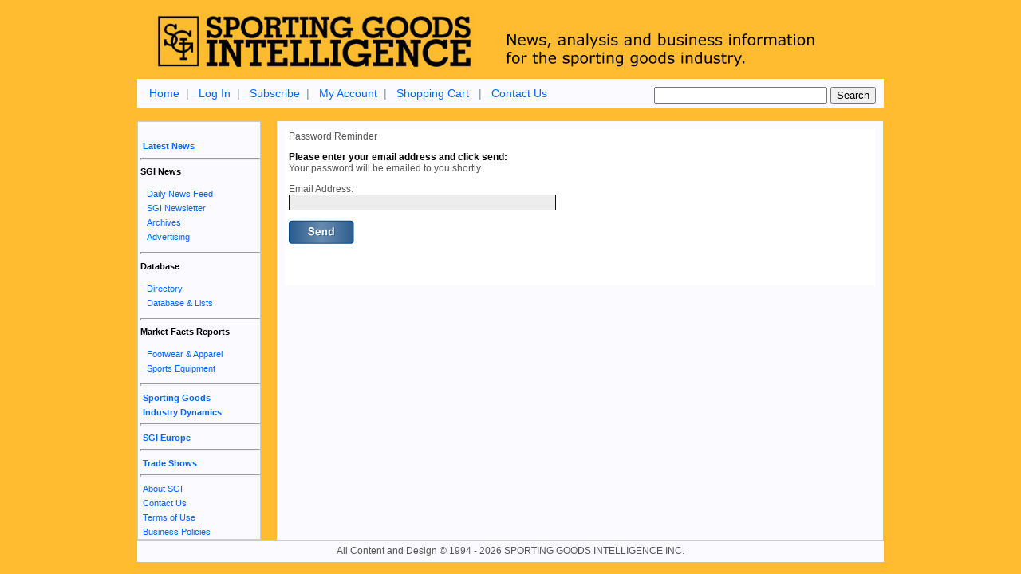

--- FILE ---
content_type: text/html; charset=utf-8
request_url: https://sginews.com/EMS_Utilities/EMS_SendPasswordByEmail.aspx?tTargetUrl=/Content/compass-diversified-selling-advanced-circuits.aspx
body_size: 11500
content:


<!DOCTYPE html PUBLIC "-//W3C//DTD XHTML 1.0 Transitional//EN" "http://www.w3.org/TR/xhtml1/DTD/xhtml1-transitional.dtd">



<html>
	<head id="ctl00_Head1"><title>
	SGI News
</title><meta http-equiv="Content-Type" content="text/html; charset=iso-8859-1" /><link href="../Scripts/Styles.css" type="text/css" rel="stylesheet" /><link href="../EMS_Scripts/EMS_Styles.css" rel="stylesheet" type="text/css" />
	     <SCRIPT TYPE="text/javascript" LANGUAGE="javascript">
            <!--

            if (top.frames.length!=0)
            top.location=self.document.location;
            
            // -->
        </SCRIPT>
	     <script language="javascript">
            function pop_up(URL)
		    {
		    parm='scrollbars=yes,status=no,width=600,height=600,location=no,resizable=yes ,menubar=yes,toolbar=yes,left=100,top=100';
		    newWindow=window.open(URL,'pop',parm);
		    newWindow.focus();
		    }
    
    </script>
    <style type="text/css">#pBody p{margin:0;}</style>
<script type="text/javascript">

  var _gaq = _gaq || [];
  _gaq.push(['_setAccount', 'UA-12065293-1']);
  _gaq.push(['_setDomainName', 'none']);
  _gaq.push(['_setAllowLinker', true]);
  _gaq.push(['_trackPageview']);

  (function() {
    var ga = document.createElement('script'); ga.type = 'text/javascript'; ga.async = true;
    ga.src = ('https:' == document.location.protocol ? 'https://ssl' : 
'http://www') + '.google-analytics.com/ga.js';
    var s = document.getElementsByTagName('script')[0];
s.parentNode.insertBefore(ga, s);
  })();

</script>
<link href="../EMS_Scripts/EMS_Styles.css" rel="stylesheet" type="text/css" /></head>


<body>

  <div id="container"> 
       <div id="header"> 
      <div id="caption"> 
        <div id="title">
            <a href="../default.aspx" target="_top"> <img src="../Images/sgi_header_left.gif" border="0" height="75px"  /></a><img src="../Images/sgi_header_right.gif" border="0"  />
        </div>
      </div>
      <div id="navigation"> 
        <div style="float:right;margin:0px 10px 0px 10px;">
		<!-- Begin PicoSearch Code -->
            <form method="get" style="margin:0;" action="/search_combined/masternode.cgi" class="zoom_searchform" target="_top">
            <input type="text" name="zoom_query"  class="zoom_searchbox" size="25" />
            <input type="submit" value="Search" class="zoom_button" />
            </form>
            <!-- End PicoSearch Code --> 
	    </div>
	    
            <span class="TopNav">
		        <a href="../default.aspx" target="_top">Home</a>&nbsp;&nbsp;|&nbsp;&nbsp;
		        <a id="ctl00_Login" href="http://sginews.com/EMS_Utilities/EMS_Login_NoSub.aspx" target="_top">Log In</a>&nbsp;&nbsp;|&nbsp;&nbsp;
			    <a href="../EMS_Offers/EMS_Offers_New_Newswire.aspx"  target="_top">Subscribe</a>&nbsp;&nbsp;|&nbsp;&nbsp;
		        <a href="../EMS_Utilities/EMS_MyAccount.aspx"  target="_top">My Account</a>&nbsp;&nbsp;|&nbsp;&nbsp;
	  	        <a href="../EMS_Utilities/EMS_Cart.aspx"  target="_top">Shopping Cart</a> &nbsp;&nbsp;|&nbsp;&nbsp;
			    <a href="../INFO/SGI-Contact-Us.aspx"  target="_top">Contact Us</a>
            </span> 
    </div>
    <div class="fixed"></div>
    </div>
    <div id="content"> 
    <div>&nbsp;</div>
    <table cellpadding="0" cellspacing="0" border="0">
        <tr>
            <td width="174" valign="top" align="left">
                <div id="leftNavbar">
                    <p>&nbsp;</p>
                    <a href="../LatestNews.aspx" target="_top"><strong>Latest News</strong></a><br />
                    
                    <hr style="height: 1px;" />
                    <strong>SGI News</strong>
                    <blockquote>
                        <a href="../DailyNewsFeed.aspx" target="_top">Daily News Feed</a><br />
                        <a href="../Info/SGI-Newsletter.aspx" target="_top">SGI Newsletter</a><br />
                        <a href="../Archives.aspx" target="_top">Archives</a><br />
                        <a href="../Info/SGI-Advertising.aspx" target="_top">Advertising</a><br />
                    </blockquote>
                    <hr style="height: 1px;" />
                    <strong>Database</strong>
                    <blockquote>
                        <a id="ctl00_DirectoryAccess" href="http://sginews.com/Info/SGI-Directory.aspx" target="_top">Directory</a><br />
                        <a href="../Info/SGI-Database.aspx" target="_top">Database & Lists</a><br />
                    </blockquote>
                    <hr style="height: 1px;" />
                    <strong>Market Facts Reports</strong><br />
                    <blockquote>
                        <a href="../Info/SGI-Market-Facts.aspx" target="_top">Footwear & Apparel</a><br />
                        <a href="../Info/SGI-Market-Facts-Equip.aspx" target="_top">Sports Equipment</a><br />
                    </blockquote>
                    <hr style="height: 1px;" />
                    <a href="../Info/Dynamics.aspx" target="_top"><strong>Sporting Goods<br />&nbsp;Industry Dynamics</strong></a><br />

                    <hr style="height: 1px;" />
                    <a href="../Info/sgi-europe.aspx" target="_top"><strong>SGI Europe</strong></a><br />
                    <hr style="height: 1px;" />

                    
                    <a href="../Info/SGI-Trade-Shows.aspx" target="_blank"><strong>Trade Shows</strong></a><br />
                    <hr style="height: 1px;" />
                    <a href="../Info/SGI-About-Us.aspx" target="_top">About SGI</a><br />
                    <a href="../Info/SGI-Contact-US.aspx" target="_top">Contact Us</a><br />
                    <a href="../Info/SGI-Copyright.aspx" target="_top">Terms of Use</a><br />
                    <a href="../Info/SGI_Terms_and_Conditions.aspx" target="_top">Business Policies</a><br />
                </div>
            </td>
            <td valign="top" align="left" style="background-color:#fafaff;">
                
                <div id="main">
                        <!--PICOSEARCH_SKIPALLEND-->
                        <!--START_EMS_PROTECTED-->
                        <div>
                            
                            
                            
                                
<div ID="pageWrapper">
	 
    <form name="aspnetForm" method="post" action="EMS_SendPasswordByEmail.aspx?tTargetUrl=%2fContent%2fcompass-diversified-selling-advanced-circuits.aspx" onsubmit="javascript:return WebForm_OnSubmit();" onkeypress="javascript:return WebForm_FireDefaultButton(event, 'ctl00_ContentPlaceholder1_btn_cmd_SendRequest')" id="aspnetForm">
<div>
<input type="hidden" name="__EVENTTARGET" id="__EVENTTARGET" value="" />
<input type="hidden" name="__EVENTARGUMENT" id="__EVENTARGUMENT" value="" />
<input type="hidden" name="__VIEWSTATE" id="__VIEWSTATE" value="/[base64]" />
</div>

<script type="text/javascript">
//<![CDATA[
var theForm = document.forms['aspnetForm'];
if (!theForm) {
    theForm = document.aspnetForm;
}
function __doPostBack(eventTarget, eventArgument) {
    if (!theForm.onsubmit || (theForm.onsubmit() != false)) {
        theForm.__EVENTTARGET.value = eventTarget;
        theForm.__EVENTARGUMENT.value = eventArgument;
        theForm.submit();
    }
}
//]]>
</script>


<script src="/WebResource.axd?d=wDYwI_FkC7piyWjpp0b5DlUPxxo3GcOXJxJZo-RIZP0DVLxhPPToGP-z-nIeTg6NxjeYxNK7AasHUXs6SEA8ZOjvYbc1&amp;t=638313752380000000" type="text/javascript"></script>


<script src="/WebResource.axd?d=Fb8GeIJgSqkceXQalXgXlHAqvl-yLOHlLsdPv81pJu2O6XSPtJ80btiMZjLVe-svo7TVtZTiFHIzLB08OzHK-z4uMoQ1&amp;t=638313752380000000" type="text/javascript"></script>
<script src="/WebResource.axd?d=D3cL2uC1Ch2SYv7lgsNe-nnMvwjJZ0dLTFk2XeGSNeJFPrepWkk3kpXSgbrBqAFvOhqePJl1435fn6vbeYkNmIgchwc1&amp;t=638313752380000000" type="text/javascript"></script>
<script type="text/javascript">
//<![CDATA[
function WebForm_OnSubmit() {
if (typeof(ValidatorOnSubmit) == "function" && ValidatorOnSubmit() == false) return false;
return true;
}
//]]>
</script>

<div>

	<input type="hidden" name="__VIEWSTATEGENERATOR" id="__VIEWSTATEGENERATOR" value="AB7D4B29" />
</div>
        <!-- HIDDEN FORM FIELDS -->
        
    	
    	
    	    
		    
		        <div class="volumedate" style="width:595px;">Password Reminder</div><p/>
		        <p><span class="minorLabel">Please enter your email address and click send:</span><br />Your password will be emailed to you shortly.</p>
		        <p>Email Address: <span id="ctl00_ContentPlaceholder1_vUserName" style="color:Red;visibility:hidden;">REQUIRED</span><br/>
		        <input name="ctl00$ContentPlaceholder1$txtUserName" type="text" id="ctl00_ContentPlaceholder1_txtUserName" size="40" class="InputField" tabindex="1" />
		        <p/>
		        <input type="image" name="ctl00$ContentPlaceholder1$btn_cmd_SendRequest" id="ctl00_ContentPlaceholder1_btn_cmd_SendRequest" tabindex="3" src="../EMS_Images/send.gif" onclick="javascript:WebForm_DoPostBackWithOptions(new WebForm_PostBackOptions(&quot;ctl00$ContentPlaceholder1$btn_cmd_SendRequest&quot;, &quot;&quot;, true, &quot;&quot;, &quot;&quot;, false, false))" style="border-width:0px;padding:0 0 7px 0 " /><br/>
		        <span id="ctl00_ContentPlaceholder1_lblMsg" style="color:Red;font-family:Verdana;font-size:10pt;"></span><br />
			    <span id="ctl00_ContentPlaceholder1_ErrorLBL" class="Warning" style="color:Red;"></span><br />
    		    
    	   

	    <div class="clear"><!-- --></div>
    
<script type="text/javascript">
//<![CDATA[
var Page_Validators =  new Array(document.getElementById("ctl00_ContentPlaceholder1_vUserName"));
//]]>
</script>

<script type="text/javascript">
//<![CDATA[
var ctl00_ContentPlaceholder1_vUserName = document.all ? document.all["ctl00_ContentPlaceholder1_vUserName"] : document.getElementById("ctl00_ContentPlaceholder1_vUserName");
ctl00_ContentPlaceholder1_vUserName.controltovalidate = "ctl00_ContentPlaceholder1_txtUserName";
ctl00_ContentPlaceholder1_vUserName.errormessage = "REQUIRED";
ctl00_ContentPlaceholder1_vUserName.evaluationfunction = "RequiredFieldValidatorEvaluateIsValid";
ctl00_ContentPlaceholder1_vUserName.initialvalue = "";
//]]>
</script>


<script type="text/javascript">
//<![CDATA[

var Page_ValidationActive = false;
if (typeof(ValidatorOnLoad) == "function") {
    ValidatorOnLoad();
}

function ValidatorOnSubmit() {
    if (Page_ValidationActive) {
        return ValidatorCommonOnSubmit();
    }
    else {
        return true;
    }
}
        WebForm_AutoFocus('btn_cmd_SendRequest');//]]>
</script>
</form>		
</div>	 		

                              
                            
                           
                            <!--PICOSEARCH_SKIPALLSTART-->

                </div>               
             </td>
        </tr>
    </table>
    </div>
    <div id="footer" style="text-align: center">
         All Content and Design &copy; 1994 -  2026 SPORTING GOODS INTELLIGENCE INC.</div>
  </div>
  
  
    
  

    </body>
</html>

--- FILE ---
content_type: text/css
request_url: https://sginews.com/EMS_Scripts/EMS_Styles.css
body_size: 4857
content:
#pageWrapper {
	background: #ffffff;
	text-align: left;
	padding: 2px 5px 5px 5px;
	font-family:Arial;
	font-size:12px;
	WIDTH: 730px;
}


.PageTitle {
	font-family: Verdana, Arial, Helvetica, sans-serif;
	font-size: 12px;
	font-weight: bold;
	color: #990000;
}
.LabelText {
	font-family: Verdana, Arial, Helvetica, sans-serif;
	font-size: 12px;
	color: #333333;
}
.InputField {
	border: 1px groove #666666;

}
.NoteText {
	font-family: Verdana, Arial, Helvetica, sans-serif;
	font-size: 9px;
	color: #666666;
	text-transform: uppercase;
	line-height: 16px;
	font-variant: normal;
	font-style: normal;
	font-weight: normal;
	letter-spacing: normal;

}

.majorLabel
{
	font-family: Verdana, Arial, Helvetica, sans-serif;
    font-weight:bold;
    font-size: 14px;
	color:#666666;
	
}

.minorLabel
{
    font-family: Verdana, Arial, Helvetica, sans-serif;
	font-weight: bold;
	color: #000000;
}


.Warning {
	font-family: Verdana, Arial, Helvetica, sans-serif;
	font-size: 14px;
	font-weight: bold;
	color: #990000;
	text-decoration: blink;
	text-transform: none;
	position: relative;
	visibility: visible;
}


.ExcerptMsg
{
	background-color:#cbcbcb;
	font-family: Verdana, Arial, Helvetica, sans-serif;
	font-size: 10px;
	font-weight: bold;
	color: Maroon;
	padding:3px 0px 3px 5px;
	border-top:solid 1px black;
	border-bottom:solid 1px black;
	
}



.Explaination {
	font-family: Verdana, Arial, Helvetica, sans-serif;
	font-size: 9px;
	font-weight: bold;
	color: #003366;
}


.clear {
	clear: both;
}


.hr {
	height: 1px;
	background: #5e5e5e;
	margin: 10px 0px 15px;
}
.indent {
	margin-left: 30px;
	display: block;
}

.col_right
{
	float: right;
	margin: 0px 0px 0px 20px;
	padding-left:15px;
	display: inline;
	min-height:600px;
	border-left: 1px solid #5e5e5e;
	}
	

.col1 {
	margin: 0px 20px 0px 0px;
	padding-right:15px;
	width: 470px;
	display: inline;
}
.col2 {
	float: left;
	margin: 0;
	width: 280px;
	display: inline;
}
.col1 .divider {
	border-right: 1px solid #5e5e5e;
}
.miniTitle {
	border-top: 1px solid #5e5e5e;
	text-align: center;
	margin: 20px 10px -10px 0;
	font-style: italic;
	width:150px;
}
.miniTitle span {
	background: #ffffff;
	position: relative;
	top: -8px;
	padding: 0 5px;
	color:#004A8C;
	font-weight:bold;
}
.corners {
	clear: both;
	margin: 15px 0;
	width: 570px;
	padding: 10px 10px 1px;
	font-size: 0.9em;
	font-family: Georgia, Times, serif;
	background: #f3f3f3 url('../structureGraphics/cornersBottomSmall.gif') bottom no-repeat;
}
.important {
	font-size: 1em;
	background: #c6dbee url('../structureGraphics/cornersBottomSmall.gif') bottom no-repeat;
}

.centered {
	text-align: center;
}
.outline {
	padding: 5px 10px;
	border: 1px solid #d6d6d6;
	margin: -1px 0 0 0;
}

.doubleCol {
	float: left;
	width: 285px;
	padding: 0 15px 0 0;
}
.doubleCol h2{
	margin: 0;
}
.doubleCol p {
	margin: 0 0 20px;
}


.Cart {
	border-collapse:collapse;
}
.Cart th {
	padding:3px 5px ;
	border:1px solid #9e9c9a;
	background:#004A8C;
	color:#ffffff;
}
.Cart td {
	padding:3px 5px ;
	border:1px solid #9e9c9a;
	background:#ffffff;
	font-size:12px;
}
.Cart .CartListing td{
	background:#ffffff;
	color:#000;
	font-size:12px;
}
.Cart .totalLine td{
	background:#ffffff;
	color:#000;
}
.accountButtons {
	text-align: right;
	margin: 0;
	padding: 0;
	font-family: Verdana, Arial, Helvetica, sans-serif;
	font-size: 1.1em;
}
.accountButtons li {
	display: inline;
	background: #00578f;
	padding: 4px 0;
	margin: 0 1px;
}
.accountButtons li a{
	border: 1px solid #fff;
	margin: 0;
	padding: 4px 10px;
	color: #fff;
	text-decoration: none;
}
.accountButtons li a:hover{
	border: 1px solid #00578f;
	
	background: #fff;
	color: #000;
}
.accountNo {
	float: right;
}



.frmtable {
	
	font-family: Verdana, Arial, Helvetica, sans-serif;
	font-size:12px;
	color: #000033;
	margin: 10px 0;
	padding: 0;

	
	
}
.frmtable th {
	padding: 5px 5px 5px 5px;
	text-align: left;
	font-family: Verdana, Arial, Helvetica, sans-serif;
    color:#ffffff;
	font-weight:bold;
    background:#004A8C;
	
	
}
.frmtable td {
	vertical-align: top;
	padding: 2px 5px 2px 5px;
	background:#ffffff;
	 border:none;
}
.frmtable td em {
	color: #f00;
}
.Offer
{
    font-size: 14px;
    }
    
.prodDesc
{
	margin-left:0px;
	font-size:11px;
}
a:link {
	color: #0066FF;
	text-decoration: none;
}

a:visited {
	color: #0066FF;
	text-decoration: none;
}

/* THESE ARE NEEDED FOR ems ENCRYPTOR DO NOT ALTER! */

.rush_s {
	
	display: none;
}

.rush_y {
	
	position: absolute;
	left: -999px;
	width: 25px;
}
body 
{
	-webkit-user-select: none;
	-khtml-user-select: none; 
	-moz-user-select: none; 
	-o-user-select: none; 
	-user-select: none;
}